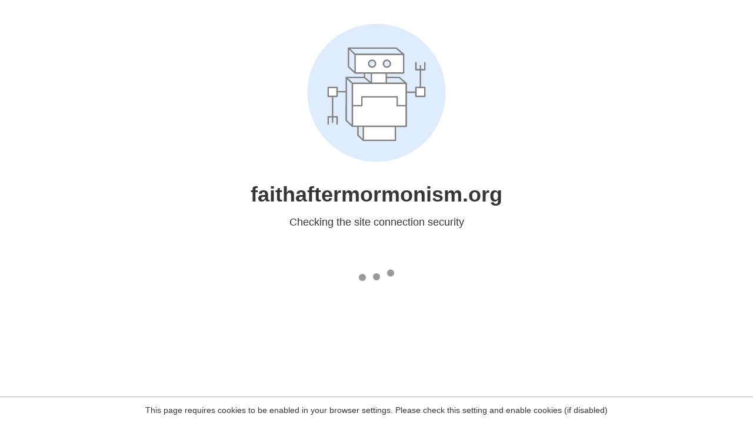

--- FILE ---
content_type: text/html
request_url: https://faithaftermormonism.org/woocommerce-placeholder/
body_size: 70
content:
<html><head><link rel="icon" href="data:;"><meta http-equiv="refresh" content="0;/.well-known/sgcaptcha/?r=%2Fwoocommerce-placeholder%2F&y=ipc:18.224.190.103:1765186062.290"></meta></head></html>